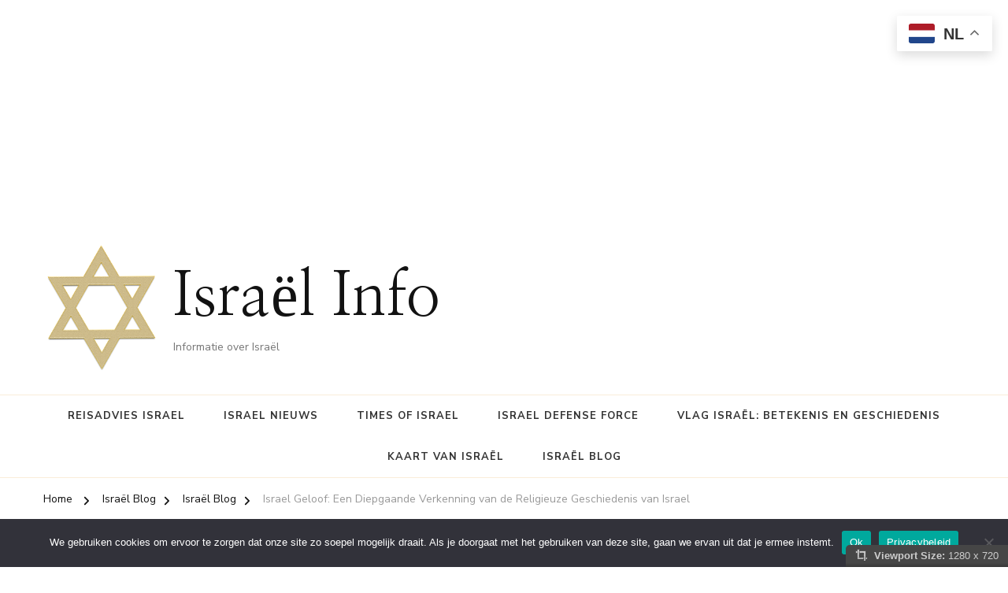

--- FILE ---
content_type: text/html; charset=UTF-8
request_url: https://www.israelinfo.nl/israel-geloof/
body_size: 15711
content:
    <!DOCTYPE html>
    <html lang="nl-NL" prefix="og: http://ogp.me/ns#" prefix="og: https://ogp.me/ns#">
    <head itemscope itemtype="https://schema.org/WebSite">
	    <meta charset="UTF-8">
    <meta name="viewport" content="width=device-width, initial-scale=1">
    <link rel="profile" href="http://gmpg.org/xfn/11">
    
<!-- Search Engine Optimization door Rank Math - https://rankmath.com/ -->
<title>Israel Geloof: Een Diepgaande Verkenning van de Religieuze Geschiedenis van Israel - Israël Info</title>
<meta name="robots" content="follow, index, max-snippet:-1, max-video-preview:-1, max-image-preview:large"/>
<link rel="canonical" href="https://www.israelinfo.nl/israel-geloof/" />
<meta property="og:locale" content="nl_NL" />
<meta property="og:type" content="article" />
<meta property="og:title" content="Israel Geloof: Een Diepgaande Verkenning van de Religieuze Geschiedenis van Israel - Israël Info" />
<meta property="og:description" content="Israel is een land dat bekend staat om zijn rijke religieuze geschiedenis en culturele diversiteit. Het land is de thuisbasis van drie grote religies: het &hellip;" />
<meta property="og:url" content="https://www.israelinfo.nl/israel-geloof/" />
<meta property="og:site_name" content="IsraëlINFO.nl" />
<meta property="article:section" content="Israël Blog" />
<meta property="og:updated_time" content="2024-01-29T18:09:48+01:00" />
<meta property="og:image" content="https://www.israelinfo.nl/wp-content/uploads/2024/01/1-1024x683.jpg" />
<meta property="og:image:secure_url" content="https://www.israelinfo.nl/wp-content/uploads/2024/01/1-1024x683.jpg" />
<meta property="og:image:width" content="840" />
<meta property="og:image:height" content="560" />
<meta property="og:image:alt" content="Israel Geloof: Een Diepgaande Verkenning van de Religieuze Geschiedenis van Israel" />
<meta property="og:image:type" content="image/jpeg" />
<meta property="article:published_time" content="2023-04-19T07:10:10+02:00" />
<meta property="article:modified_time" content="2024-01-29T18:09:48+01:00" />
<meta name="twitter:card" content="summary_large_image" />
<meta name="twitter:title" content="Israel Geloof: Een Diepgaande Verkenning van de Religieuze Geschiedenis van Israel - Israël Info" />
<meta name="twitter:description" content="Israel is een land dat bekend staat om zijn rijke religieuze geschiedenis en culturele diversiteit. Het land is de thuisbasis van drie grote religies: het &hellip;" />
<meta name="twitter:image" content="https://www.israelinfo.nl/wp-content/uploads/2024/01/1-1024x683.jpg" />
<meta name="twitter:label1" content="Geschreven door" />
<meta name="twitter:data1" content="Luuc" />
<meta name="twitter:label2" content="Tijd om te lezen" />
<meta name="twitter:data2" content="4 minuten" />
<script type="application/ld+json" class="rank-math-schema">{"@context":"https://schema.org","@graph":[{"@type":["Person","Organization"],"@id":"https://www.israelinfo.nl/#person","name":"Isra\u00eblINFO.nl","logo":{"@type":"ImageObject","@id":"https://www.israelinfo.nl/#logo","url":"https://www.israelinfo.nl/wp-content/uploads/2023/04/cropped-israel.png","contentUrl":"https://www.israelinfo.nl/wp-content/uploads/2023/04/cropped-israel.png","caption":"Isra\u00eblINFO.nl","inLanguage":"nl-NL","width":"512","height":"512"},"image":{"@type":"ImageObject","@id":"https://www.israelinfo.nl/#logo","url":"https://www.israelinfo.nl/wp-content/uploads/2023/04/cropped-israel.png","contentUrl":"https://www.israelinfo.nl/wp-content/uploads/2023/04/cropped-israel.png","caption":"Isra\u00eblINFO.nl","inLanguage":"nl-NL","width":"512","height":"512"}},{"@type":"WebSite","@id":"https://www.israelinfo.nl/#website","url":"https://www.israelinfo.nl","name":"Isra\u00eblINFO.nl","publisher":{"@id":"https://www.israelinfo.nl/#person"},"inLanguage":"nl-NL"},{"@type":"ImageObject","@id":"https://www.israelinfo.nl/wp-content/uploads/2024/01/1-scaled.jpg","url":"https://www.israelinfo.nl/wp-content/uploads/2024/01/1-scaled.jpg","width":"2560","height":"1706","inLanguage":"nl-NL"},{"@type":"BreadcrumbList","@id":"https://www.israelinfo.nl/israel-geloof/#breadcrumb","itemListElement":[{"@type":"ListItem","position":"1","item":{"@id":"https://www.israelinfo.nl","name":"Home"}},{"@type":"ListItem","position":"2","item":{"@id":"https://www.israelinfo.nl/israel-geloof/","name":"Israel Geloof: Een Diepgaande Verkenning van de Religieuze Geschiedenis van Israel"}}]},{"@type":"WebPage","@id":"https://www.israelinfo.nl/israel-geloof/#webpage","url":"https://www.israelinfo.nl/israel-geloof/","name":"Israel Geloof: Een Diepgaande Verkenning van de Religieuze Geschiedenis van Israel - Isra\u00ebl Info","datePublished":"2023-04-19T07:10:10+02:00","dateModified":"2024-01-29T18:09:48+01:00","isPartOf":{"@id":"https://www.israelinfo.nl/#website"},"primaryImageOfPage":{"@id":"https://www.israelinfo.nl/wp-content/uploads/2024/01/1-scaled.jpg"},"inLanguage":"nl-NL","breadcrumb":{"@id":"https://www.israelinfo.nl/israel-geloof/#breadcrumb"}},{"@type":"Person","@id":"https://www.israelinfo.nl/author/admin/","name":"Luuc","url":"https://www.israelinfo.nl/author/admin/","image":{"@type":"ImageObject","@id":"https://secure.gravatar.com/avatar/ad1931f8b6287d53efa18a0bc4188caacc55aae103a22ac0d611df5fde8cf72f?s=96&amp;d=mm&amp;r=g","url":"https://secure.gravatar.com/avatar/ad1931f8b6287d53efa18a0bc4188caacc55aae103a22ac0d611df5fde8cf72f?s=96&amp;d=mm&amp;r=g","caption":"Luuc","inLanguage":"nl-NL"},"sameAs":["https://www.israelinfo.nl"]},{"@type":"BlogPosting","headline":"Israel Geloof: Een Diepgaande Verkenning van de Religieuze Geschiedenis van Israel - Isra\u00ebl Info","datePublished":"2023-04-19T07:10:10+02:00","dateModified":"2024-01-29T18:09:48+01:00","author":{"@id":"https://www.israelinfo.nl/author/admin/","name":"Luuc"},"publisher":{"@id":"https://www.israelinfo.nl/#person"},"description":"Israel is een land dat bekend staat om zijn rijke religieuze geschiedenis en culturele diversiteit. Het land is de thuisbasis van drie grote religies: het jodendom, het christendom en de islam. Elk van deze religies heeft zijn eigen unieke geloofssysteem en tradities die diep geworteld zijn in de geschiedenis van Israel. In dit artikel zullen we een diepgaande verkenning doen van het geloof in Israel en de rol die het heeft gespeeld in de geschiedenis van het land.","name":"Israel Geloof: Een Diepgaande Verkenning van de Religieuze Geschiedenis van Israel - Isra\u00ebl Info","@id":"https://www.israelinfo.nl/israel-geloof/#richSnippet","isPartOf":{"@id":"https://www.israelinfo.nl/israel-geloof/#webpage"},"image":{"@id":"https://www.israelinfo.nl/wp-content/uploads/2024/01/1-scaled.jpg"},"inLanguage":"nl-NL","mainEntityOfPage":{"@id":"https://www.israelinfo.nl/israel-geloof/#webpage"}}]}</script>
<!-- /Rank Math WordPress SEO plugin -->

<link rel='dns-prefetch' href='//fonts.googleapis.com' />
<link rel="alternate" type="application/rss+xml" title="Israël Info &raquo; feed" href="https://www.israelinfo.nl/feed/" />
<link rel="alternate" type="application/rss+xml" title="Israël Info &raquo; reacties feed" href="https://www.israelinfo.nl/comments/feed/" />
<link rel="alternate" type="application/rss+xml" title="Israël Info &raquo; Israel Geloof: Een Diepgaande Verkenning van de Religieuze Geschiedenis van Israel reacties feed" href="https://www.israelinfo.nl/israel-geloof/feed/" />
<link rel="alternate" title="oEmbed (JSON)" type="application/json+oembed" href="https://www.israelinfo.nl/wp-json/oembed/1.0/embed?url=https%3A%2F%2Fwww.israelinfo.nl%2Fisrael-geloof%2F" />
<link rel="alternate" title="oEmbed (XML)" type="text/xml+oembed" href="https://www.israelinfo.nl/wp-json/oembed/1.0/embed?url=https%3A%2F%2Fwww.israelinfo.nl%2Fisrael-geloof%2F&#038;format=xml" />
<style id='wp-img-auto-sizes-contain-inline-css' type='text/css'>
img:is([sizes=auto i],[sizes^="auto," i]){contain-intrinsic-size:3000px 1500px}
/*# sourceURL=wp-img-auto-sizes-contain-inline-css */
</style>
<style id='wp-emoji-styles-inline-css' type='text/css'>

	img.wp-smiley, img.emoji {
		display: inline !important;
		border: none !important;
		box-shadow: none !important;
		height: 1em !important;
		width: 1em !important;
		margin: 0 0.07em !important;
		vertical-align: -0.1em !important;
		background: none !important;
		padding: 0 !important;
	}
/*# sourceURL=wp-emoji-styles-inline-css */
</style>
<link rel='stylesheet' id='dashicons-css' href='https://www.israelinfo.nl/wp-includes/css/dashicons.min.css' type='text/css' media='all' />
<link rel='stylesheet' id='admin-bar-css' href='https://www.israelinfo.nl/wp-includes/css/admin-bar.min.css' type='text/css' media='all' />
<style id='admin-bar-inline-css' type='text/css'>

    /* Hide CanvasJS credits for P404 charts specifically */
    #p404RedirectChart .canvasjs-chart-credit {
        display: none !important;
    }
    
    #p404RedirectChart canvas {
        border-radius: 6px;
    }

    .p404-redirect-adminbar-weekly-title {
        font-weight: bold;
        font-size: 14px;
        color: #fff;
        margin-bottom: 6px;
    }

    #wpadminbar #wp-admin-bar-p404_free_top_button .ab-icon:before {
        content: "\f103";
        color: #dc3545;
        top: 3px;
    }
    
    #wp-admin-bar-p404_free_top_button .ab-item {
        min-width: 80px !important;
        padding: 0px !important;
    }
    
    /* Ensure proper positioning and z-index for P404 dropdown */
    .p404-redirect-adminbar-dropdown-wrap { 
        min-width: 0; 
        padding: 0;
        position: static !important;
    }
    
    #wpadminbar #wp-admin-bar-p404_free_top_button_dropdown {
        position: static !important;
    }
    
    #wpadminbar #wp-admin-bar-p404_free_top_button_dropdown .ab-item {
        padding: 0 !important;
        margin: 0 !important;
    }
    
    .p404-redirect-dropdown-container {
        min-width: 340px;
        padding: 18px 18px 12px 18px;
        background: #23282d !important;
        color: #fff;
        border-radius: 12px;
        box-shadow: 0 8px 32px rgba(0,0,0,0.25);
        margin-top: 10px;
        position: relative !important;
        z-index: 999999 !important;
        display: block !important;
        border: 1px solid #444;
    }
    
    /* Ensure P404 dropdown appears on hover */
    #wpadminbar #wp-admin-bar-p404_free_top_button .p404-redirect-dropdown-container { 
        display: none !important;
    }
    
    #wpadminbar #wp-admin-bar-p404_free_top_button:hover .p404-redirect-dropdown-container { 
        display: block !important;
    }
    
    #wpadminbar #wp-admin-bar-p404_free_top_button:hover #wp-admin-bar-p404_free_top_button_dropdown .p404-redirect-dropdown-container {
        display: block !important;
    }
    
    .p404-redirect-card {
        background: #2c3338;
        border-radius: 8px;
        padding: 18px 18px 12px 18px;
        box-shadow: 0 2px 8px rgba(0,0,0,0.07);
        display: flex;
        flex-direction: column;
        align-items: flex-start;
        border: 1px solid #444;
    }
    
    .p404-redirect-btn {
        display: inline-block;
        background: #dc3545;
        color: #fff !important;
        font-weight: bold;
        padding: 5px 22px;
        border-radius: 8px;
        text-decoration: none;
        font-size: 17px;
        transition: background 0.2s, box-shadow 0.2s;
        margin-top: 8px;
        box-shadow: 0 2px 8px rgba(220,53,69,0.15);
        text-align: center;
        line-height: 1.6;
    }
    
    .p404-redirect-btn:hover {
        background: #c82333;
        color: #fff !important;
        box-shadow: 0 4px 16px rgba(220,53,69,0.25);
    }
    
    /* Prevent conflicts with other admin bar dropdowns */
    #wpadminbar .ab-top-menu > li:hover > .ab-item,
    #wpadminbar .ab-top-menu > li.hover > .ab-item {
        z-index: auto;
    }
    
    #wpadminbar #wp-admin-bar-p404_free_top_button:hover > .ab-item {
        z-index: 999998 !important;
    }
    
/*# sourceURL=admin-bar-inline-css */
</style>
<link rel='stylesheet' id='cookie-notice-front-css' href='https://www.israelinfo.nl/wp-content/plugins/cookie-notice/css/front.min.css' type='text/css' media='all' />
<link rel='stylesheet' id='raratheme-companion-css' href='https://www.israelinfo.nl/wp-content/plugins/raratheme-companion/public/css/raratheme-companion-public.min.css' type='text/css' media='all' />
<link rel='stylesheet' id='viewport-css' href='https://www.israelinfo.nl/wp-content/plugins/wp-viewport/css/viewport.css' type='text/css' media='all' />
<link rel='stylesheet' id='owl-carousel-css' href='https://www.israelinfo.nl/wp-content/themes/chic-pro/css/owl.carousel.min.css' type='text/css' media='all' />
<link rel='stylesheet' id='animate-css' href='https://www.israelinfo.nl/wp-content/themes/chic-pro/css/animate.min.css' type='text/css' media='all' />
<link rel='stylesheet' id='chic-pro-google-fonts-css' href='https://fonts.googleapis.com/css?family=Nunito+Sans%3A200%2C200italic%2C300%2C300italic%2Cregular%2Citalic%2C600%2C600italic%2C700%2C700italic%2C800%2C800italic%2C900%2C900italic%7CNanum+Myeongjo%3Aregular%2C700%2C800%7CNanum+Myeongjo%3Aregular' type='text/css' media='all' />
<link rel='stylesheet' id='chic-pro-css' href='https://www.israelinfo.nl/wp-content/themes/chic-pro/style.css' type='text/css' media='all' />
<link rel='stylesheet' id='chic-pro-gutenberg-css' href='https://www.israelinfo.nl/wp-content/themes/chic-pro/css/gutenberg.min.css' type='text/css' media='all' />
<link rel='stylesheet' id='jquery-fancybox-css' href='https://www.israelinfo.nl/wp-content/themes/chic-pro/css/jquery.fancybox.min.css' type='text/css' media='all' />
<script type="text/javascript" id="cookie-notice-front-js-before">
/* <![CDATA[ */
var cnArgs = {"ajaxUrl":"https:\/\/www.israelinfo.nl\/wp-admin\/admin-ajax.php","nonce":"8ce9be82a0","hideEffect":"fade","position":"bottom","onScroll":true,"onScrollOffset":100,"onClick":false,"cookieName":"cookie_notice_accepted","cookieTime":2592000,"cookieTimeRejected":2592000,"globalCookie":false,"redirection":false,"cache":false,"revokeCookies":false,"revokeCookiesOpt":"automatic"};

//# sourceURL=cookie-notice-front-js-before
/* ]]> */
</script>
<script type="text/javascript" src="https://www.israelinfo.nl/wp-content/plugins/cookie-notice/js/front.min.js" id="cookie-notice-front-js"></script>
<script type="text/javascript" src="https://www.israelinfo.nl/wp-includes/js/jquery/jquery.min.js" id="jquery-core-js"></script>
<script type="text/javascript" src="https://www.israelinfo.nl/wp-includes/js/jquery/jquery-migrate.min.js" id="jquery-migrate-js"></script>
<link rel="https://api.w.org/" href="https://www.israelinfo.nl/wp-json/" /><link rel="alternate" title="JSON" type="application/json" href="https://www.israelinfo.nl/wp-json/wp/v2/posts/1640" /><link rel="EditURI" type="application/rsd+xml" title="RSD" href="https://www.israelinfo.nl/xmlrpc.php?rsd" />
<meta name="generator" content="WordPress 6.9" />
<link rel='shortlink' href='https://www.israelinfo.nl/?p=1640' />
<!-- Advance Canonical URL (Basic) --><link rel="canonical" href="https://www.israelinfo.nl/israel-geloof/"><!-- Advance Canonical URL --><script type="text/javascript">//<![CDATA[
  function external_links_in_new_windows_loop() {
    if (!document.links) {
      document.links = document.getElementsByTagName('a');
    }
    var change_link = false;
    var force = '';
    var ignore = '';

    for (var t=0; t<document.links.length; t++) {
      var all_links = document.links[t];
      change_link = false;
      
      if(document.links[t].hasAttribute('onClick') == false) {
        // forced if the address starts with http (or also https), but does not link to the current domain
        if(all_links.href.search(/^http/) != -1 && all_links.href.search('www.israelinfo.nl') == -1 && all_links.href.search(/^#/) == -1) {
          // console.log('Changed ' + all_links.href);
          change_link = true;
        }
          
        if(force != '' && all_links.href.search(force) != -1) {
          // forced
          // console.log('force ' + all_links.href);
          change_link = true;
        }
        
        if(ignore != '' && all_links.href.search(ignore) != -1) {
          // console.log('ignore ' + all_links.href);
          // ignored
          change_link = false;
        }

        if(change_link == true) {
          // console.log('Changed ' + all_links.href);
          document.links[t].setAttribute('onClick', 'javascript:window.open(\'' + all_links.href.replace(/'/g, '') + '\', \'_blank\', \'noopener\'); return false;');
          document.links[t].removeAttribute('target');
        }
      }
    }
  }
  
  // Load
  function external_links_in_new_windows_load(func)
  {  
    var oldonload = window.onload;
    if (typeof window.onload != 'function'){
      window.onload = func;
    } else {
      window.onload = function(){
        oldonload();
        func();
      }
    }
  }

  external_links_in_new_windows_load(external_links_in_new_windows_loop);
  //]]></script>

<!-- Analytics by WP Statistics - https://wp-statistics.com -->
<script type="application/ld+json">{
    "@context": "http://schema.org",
    "@type": "BlogPosting",
    "mainEntityOfPage": {
        "@type": "WebPage",
        "@id": "https://www.israelinfo.nl/israel-geloof/"
    },
    "headline": "Israel Geloof: Een Diepgaande Verkenning van de Religieuze Geschiedenis van Israel",
    "datePublished": "2023-04-19T07:10:10+0200",
    "dateModified": "2024-01-29T18:09:48+0100",
    "author": {
        "@type": "Person",
        "name": "Luuc"
    },
    "description": "Israel is een land dat bekend staat om zijn rijke religieuze geschiedenis en culturele diversiteit. Het land i",
    "image": {
        "@type": "ImageObject",
        "url": "https://www.israelinfo.nl/wp-content/uploads/2024/01/1-scaled.jpg",
        "width": 2560,
        "height": 1706
    },
    "publisher": {
        "@type": "Organization",
        "name": "Israël Info",
        "description": "Informatie over Israël",
        "logo": {
            "@type": "ImageObject",
            "url": "https://www.israelinfo.nl/wp-content/uploads/2023/10/cropped-star-of-david-2981250_640.png",
            "width": 56,
            "height": 60
        }
    }
}</script><script async src="https://pagead2.googlesyndication.com/pagead/js/adsbygoogle.js?client=ca-pub-7847457868381373" crossorigin="anonymous"></script>
<!-- israel side1 -->
<ins class="adsbygoogle" style="display: block;" data-ad-client="ca-pub-7847457868381373" data-ad-slot="4718313552" data-ad-format="auto" data-full-width-responsive="true"></ins>
<script>
     (adsbygoogle = window.adsbygoogle || []).push({});
</script><script type="text/javascript" id="google_gtagjs" src="https://www.googletagmanager.com/gtag/js?id=G-ZGBQHHEZL9" async="async"></script>
<script type="text/javascript" id="google_gtagjs-inline">
/* <![CDATA[ */
window.dataLayer = window.dataLayer || [];function gtag(){dataLayer.push(arguments);}gtag('js', new Date());gtag('config', 'G-ZGBQHHEZL9', {} );
/* ]]> */
</script>
<link rel="icon" href="https://www.israelinfo.nl/wp-content/uploads/2023/04/cropped-israel-32x32.png" sizes="32x32" />
<link rel="icon" href="https://www.israelinfo.nl/wp-content/uploads/2023/04/cropped-israel-192x192.png" sizes="192x192" />
<link rel="apple-touch-icon" href="https://www.israelinfo.nl/wp-content/uploads/2023/04/cropped-israel-180x180.png" />
<meta name="msapplication-TileImage" content="https://www.israelinfo.nl/wp-content/uploads/2023/04/cropped-israel-270x270.png" />
<style type='text/css' media='all'>     
    .content-newsletter .blossomthemes-email-newsletter-wrapper.bg-img:after,
    .widget_blossomthemes_email_newsletter_widget .blossomthemes-email-newsletter-wrapper:after{
        background: rgba(221, 133, 0, 0.8);    }
    
    /*Typography*/

    body,
    button,
    input,
    select,
    optgroup,
    textarea{
        font-family : Nunito Sans;
        font-size   : 18px;        
    }
    
    
    :root {
	    --primary-font: Nunito Sans;
	    --secondary-font: Nanum Myeongjo;
	    --primary-color: #dd8500;
	    --primary-color-rgb: 221, 133, 0;
	}
    
    .site-branding .site-title-wrap .site-title{
        font-size   : 78px;
        font-family : Nanum Myeongjo;
        font-weight : 400;
        font-style  : normal;
    }
    
    .site-branding .site-title-wrap .site-title a{
		color: #121212;
	}
    
    .custom-logo-link img{
	    width: 150px;
	    max-width: 100%;
	}

    /*Typography*/
        
    #primary .post .entry-content h1,
    #primary .page .entry-content h1{
        font-family: Nanum Myeongjo;
        font-size: 48px;        
    }
    
    #primary .post .entry-content h2,
    #primary .page .entry-content h2{
        font-family: Nanum Myeongjo;
        font-size: 40px;
    }
    
    #primary .post .entry-content h3,
    #primary .page .entry-content h3{
        font-family: Nanum Myeongjo;
        font-size: 32px;
    }
    
    #primary .post .entry-content h4,
    #primary .page .entry-content h4{
        font-family: Nanum Myeongjo;
        font-size: 24px;
    }
    
    #primary .post .entry-content h5,
    #primary .page .entry-content h5{
        font-family: Nanum Myeongjo;
        font-size: 20px;
    }
    
    #primary .post .entry-content h6,
    #primary .page .entry-content h6{
        font-family: Nanum Myeongjo;
        font-size: 16px;
    }

    .comment-body .reply .comment-reply-link:hover:before {
		background-image: url('data:image/svg+xml; utf-8, <svg xmlns="http://www.w3.org/2000/svg" width="18" height="15" viewBox="0 0 18 15"><path d="M934,147.2a11.941,11.941,0,0,1,7.5,3.7,16.063,16.063,0,0,1,3.5,7.3c-2.4-3.4-6.1-5.1-11-5.1v4.1l-7-7,7-7Z" transform="translate(-927 -143.2)" fill="%23dd8500"/></svg>');
	}

	.site-header.style-five .header-mid .search-form .search-submit:hover {
		background-image: url('data:image/svg+xml; utf-8, <svg xmlns="http://www.w3.org/2000/svg" viewBox="0 0 512 512"><path fill="%23dd8500" d="M508.5 468.9L387.1 347.5c-2.3-2.3-5.3-3.5-8.5-3.5h-13.2c31.5-36.5 50.6-84 50.6-136C416 93.1 322.9 0 208 0S0 93.1 0 208s93.1 208 208 208c52 0 99.5-19.1 136-50.6v13.2c0 3.2 1.3 6.2 3.5 8.5l121.4 121.4c4.7 4.7 12.3 4.7 17 0l22.6-22.6c4.7-4.7 4.7-12.3 0-17zM208 368c-88.4 0-160-71.6-160-160S119.6 48 208 48s160 71.6 160 160-71.6 160-160 160z"></path></svg>');
	}

	.site-header.style-seven .header-bottom .search-form .search-submit:hover {
		background-image: url('data:image/svg+xml; utf-8, <svg xmlns="http://www.w3.org/2000/svg" viewBox="0 0 512 512"><path fill="%23dd8500" d="M508.5 468.9L387.1 347.5c-2.3-2.3-5.3-3.5-8.5-3.5h-13.2c31.5-36.5 50.6-84 50.6-136C416 93.1 322.9 0 208 0S0 93.1 0 208s93.1 208 208 208c52 0 99.5-19.1 136-50.6v13.2c0 3.2 1.3 6.2 3.5 8.5l121.4 121.4c4.7 4.7 12.3 4.7 17 0l22.6-22.6c4.7-4.7 4.7-12.3 0-17zM208 368c-88.4 0-160-71.6-160-160S119.6 48 208 48s160 71.6 160 160-71.6 160-160 160z"></path></svg>');
	}

	.site-header.style-fourteen .search-form .search-submit:hover {
		background-image: url('data:image/svg+xml; utf-8, <svg xmlns="http://www.w3.org/2000/svg" viewBox="0 0 512 512"><path fill="%23dd8500" d="M508.5 468.9L387.1 347.5c-2.3-2.3-5.3-3.5-8.5-3.5h-13.2c31.5-36.5 50.6-84 50.6-136C416 93.1 322.9 0 208 0S0 93.1 0 208s93.1 208 208 208c52 0 99.5-19.1 136-50.6v13.2c0 3.2 1.3 6.2 3.5 8.5l121.4 121.4c4.7 4.7 12.3 4.7 17 0l22.6-22.6c4.7-4.7 4.7-12.3 0-17zM208 368c-88.4 0-160-71.6-160-160S119.6 48 208 48s160 71.6 160 160-71.6 160-160 160z"></path></svg>');
	}

	.search-results .content-area > .page-header .search-submit:hover {
		background-image: url('data:image/svg+xml; utf-8, <svg xmlns="http://www.w3.org/2000/svg" viewBox="0 0 512 512"><path fill="%23dd8500" d="M508.5 468.9L387.1 347.5c-2.3-2.3-5.3-3.5-8.5-3.5h-13.2c31.5-36.5 50.6-84 50.6-136C416 93.1 322.9 0 208 0S0 93.1 0 208s93.1 208 208 208c52 0 99.5-19.1 136-50.6v13.2c0 3.2 1.3 6.2 3.5 8.5l121.4 121.4c4.7 4.7 12.3 4.7 17 0l22.6-22.6c4.7-4.7 4.7-12.3 0-17zM208 368c-88.4 0-160-71.6-160-160S119.6 48 208 48s160 71.6 160 160-71.6 160-160 160z"></path></svg>');
	}

    .sticky-t-bar .sticky-bar-content {
        background: #f7eded;
    }

    .sticky-t-bar .sticky-bar-content {
        color: #121212;
    }
        
    </style></head>

<body class="wp-singular post-template-default single single-post postid-1640 single-format-standard wp-custom-logo wp-embed-responsive wp-theme-chic-pro cookies-not-set chic-pro-has-blocks single-style-six default rightsidebar" itemscope itemtype="https://schema.org/WebPage">

    <div id="page" class="site">
        <a class="skip-link" href="#content">Skip to Content</a>
    <header id="masthead" class="site-header style-twelve" itemscope itemtype="http://schema.org/WPHeader">
	<div class="header-mid">
		<div class="container">
			        <div class="site-branding has-logo-text" itemscope itemtype="http://schema.org/Organization">  
            <div class="site-logo">
                <a href="https://www.israelinfo.nl/" class="custom-logo-link" rel="home"><img width="442" height="474" src="https://www.israelinfo.nl/wp-content/uploads/2023/10/cropped-star-of-david-2981250_640.png" class="custom-logo" alt="Israël Info" decoding="async" fetchpriority="high" srcset="https://www.israelinfo.nl/wp-content/uploads/2023/10/cropped-star-of-david-2981250_640.png 442w, https://www.israelinfo.nl/wp-content/uploads/2023/10/cropped-star-of-david-2981250_640-280x300.png 280w, https://www.israelinfo.nl/wp-content/uploads/2023/10/cropped-star-of-david-2981250_640-252x270.png 252w" sizes="(max-width: 442px) 100vw, 442px" /></a>            </div>

            <div class="site-title-wrap">                    <p class="site-title" itemprop="name"><a href="https://www.israelinfo.nl/" rel="home" itemprop="url">Israël Info</a></p>
                                    <p class="site-description" itemprop="description">Informatie over Israël</p>
                </div>        </div>    
        <div class="right">
        <script async src="https://pagead2.googlesyndication.com/pagead/js/adsbygoogle.js?client=ca-pub-7847457868381373" crossorigin="anonymous"></script>
<!-- israel side1 -->
<ins class="adsbygoogle" style="display: block;" data-ad-client="ca-pub-7847457868381373" data-ad-slot="4718313552" data-ad-format="auto" data-full-width-responsive="true"></ins>
<script>
     (adsbygoogle = window.adsbygoogle || []).push({});
</script>
      
    </div>
    		</div>
	</div><!-- .header-mid -->
	<div class="header-bottom">
		<div class="container">
				<nav id="site-navigation" class="main-navigation" itemscope itemtype="http://schema.org/SiteNavigationElement">
                    <button class="toggle-btn">
                <span class="toggle-bar"></span>
                <span class="toggle-bar"></span>
                <span class="toggle-bar"></span>
            </button>

    	<div class="menu-menu-1-container"><ul id="primary-menu" class="nav-menu"><li id="menu-item-1452" class="menu-item menu-item-type-post_type menu-item-object-post menu-item-1452"><a href="https://www.israelinfo.nl/reisadvies-israel/">Reisadvies Israel</a></li>
<li id="menu-item-1453" class="menu-item menu-item-type-post_type menu-item-object-post menu-item-1453"><a href="https://www.israelinfo.nl/israel-news/">Israel nieuws</a></li>
<li id="menu-item-1455" class="menu-item menu-item-type-post_type menu-item-object-post menu-item-1455"><a href="https://www.israelinfo.nl/times-of-israel/">Times of Israel</a></li>
<li id="menu-item-1468" class="menu-item menu-item-type-post_type menu-item-object-post menu-item-1468"><a href="https://www.israelinfo.nl/israel-defense-force/">Israel Defense Force</a></li>
<li id="menu-item-1469" class="menu-item menu-item-type-post_type menu-item-object-post menu-item-1469"><a href="https://www.israelinfo.nl/vlag-israel/">Vlag Israël: Betekenis en Geschiedenis</a></li>
<li id="menu-item-3058" class="menu-item menu-item-type-post_type menu-item-object-page menu-item-3058"><a href="https://www.israelinfo.nl/kaart-van-israel-gaza-en-westelijke-jordaanoever/">Kaart van Israël</a></li>
<li id="menu-item-3072" class="menu-item menu-item-type-post_type menu-item-object-page current_page_parent menu-item-3072"><a href="https://www.israelinfo.nl/israel-blog/">Israël Blog</a></li>
</ul></div>	</nav><!-- #site-navigation -->
    			<div class="right">
				<div class="header-social">
										
				</div><!-- .header-social -->
							</div><!-- .right -->
		</div>
	</div><!-- .header-bottom -->
	</header><!-- .site-header -->        <div class="top-bar">
    		<div class="container">
            <div class="breadcrumb-wrapper">
                <div id="crumbs" itemscope itemtype="http://schema.org/BreadcrumbList"> 
                    <span itemprop="itemListElement" itemscope itemtype="http://schema.org/ListItem">
                        <a itemprop="item" href="https://www.israelinfo.nl"><span itemprop="name">Home</span></a>
                        <meta itemprop="position" content="1" />
                        <span class="separator"><i class="fa fa-angle-right"></i></span>
                    </span> <span itemprop="itemListElement" itemscope itemtype="http://schema.org/ListItem"><a href="https://www.israelinfo.nl/israel-blog/" itemprop="item"><span itemprop="name">Israël Blog </span></a><meta itemprop="position" content="2" /><span class="separator"><i class="fa fa-angle-right"></i></span></span>  <span itemprop="itemListElement" itemscope itemtype="http://schema.org/ListItem"><a itemprop="item" href="https://www.israelinfo.nl/category/israel-blog/"><span itemprop="name">Israël Blog </span></a><meta itemprop="position" content="3" /><span class="separator"><i class="fa fa-angle-right"></i></span></span> <span class="current" itemprop="itemListElement" itemscope itemtype="http://schema.org/ListItem"><a itemprop="item" href="https://www.israelinfo.nl/israel-geloof/"><span itemprop="name">Israel Geloof: Een Diepgaande Verkenning van de Religieuze Geschiedenis van Israel</span></a><meta itemprop="position" content="4" /></span></div></div><!-- .breadcrumb-wrapper -->    		</div>
    	</div>   
        <div id="content" class="site-content">    <header class="entry-header"  >

        <div class="container">
            <span class="category"><a href="https://www.israelinfo.nl/category/israel-blog/" rel="category tag">Israël Blog</a></span>
            <h1 class="entry-title">Israel Geloof: Een Diepgaande Verkenning van de Religieuze Geschiedenis van Israel</h1>        
            
            <div class="entry-meta">
                <span class="posted-on"> <a href="https://www.israelinfo.nl/israel-geloof/" rel="bookmark"><time class="entry-date published" datetime="2023-04-19T07:10:10+02:00" itemprop="datePublished">19 april 2023</time><time class="updated" datetime="2024-01-29T18:09:48+01:00" itemprop="dateModified">29 januari 2024</time></a></span>            </div>

            <figure class="post-thumbnail"><img width="1220" height="600" src="[data-uri]" class="attachment-chic-slider-one size-chic-slider-one wp-post-image" alt="" decoding="async" data-layzr="https://www.israelinfo.nl/wp-content/uploads/2024/01/1-1220x600.jpg" /></figure>        </div>
    </header> <!-- .page-header -->

        <div class="container">
            <div id="primary" class="content-area">	
            <div class="right">
        <script async src="https://pagead2.googlesyndication.com/pagead/js/adsbygoogle.js?client=ca-pub-7847457868381373" crossorigin="anonymous"></script>
<!-- israel side1 -->
<ins class="adsbygoogle" style="display: block;" data-ad-client="ca-pub-7847457868381373" data-ad-slot="4718313552" data-ad-format="auto" data-full-width-responsive="true"></ins>
<script>
     (adsbygoogle = window.adsbygoogle || []).push({});
</script>
      
    </div>
        	<main id="main" class="site-main">

    	
<article id="post-1640" class="post-1640 post type-post status-publish format-standard has-post-thumbnail hentry category-israel-blog latest_post sticky-meta">
    
	<div class="content-wrap">        <div class="article-meta">
                            <span class="byline" itemprop="author">
                    <span class="author">
                        <a href="https://www.israelinfo.nl/author/admin/" class="url fn">
                                        <img class="avatar" src="[data-uri]" data-layzr="https://secure.gravatar.com/avatar/ad1931f8b6287d53efa18a0bc4188caacc55aae103a22ac0d611df5fde8cf72f?s=70&#038;d=mm&#038;r=g" alt="" />
                                        Luuc                        </a>
                    </span>
                </span>
            	    <div class="social-share">

	    						<span class="share-title">Share</span>
					<div class="bhp_single_ajax_like" id="singlelike-1640"><span class="favourite single-like like"><span class="fav-count">0</span><a href="javascript:void(0);"><i class="far fa-heart"></i></a></span></div>			
			<ul class="social-list">
				<li><a href="https://www.facebook.com/sharer/sharer.php?u=https://www.israelinfo.nl/israel-geloof/" rel="nofollow noopener" target="_blank"><i class="fab fa-facebook-f" aria-hidden="true"></i></a></li><li><a href="https://twitter.com/intent/tweet?text=Israel%20Geloof:%20Een%20Diepgaande%20Verkenning%20van%20de%20Religieuze%20Geschiedenis%20van%20Israel&nbsp;https://www.israelinfo.nl/israel-geloof/" rel="nofollow noopener" target="_blank"><i class="fab fa-twitter" aria-hidden="true"></i></a></li><li><a href="https://pinterest.com/pin/create/button/?url=https://www.israelinfo.nl/israel-geloof/%20&#038;media=https://www.israelinfo.nl/wp-content/uploads/2024/01/1-scaled.jpg&#038;description=Israel%20Geloof:%20Een%20Diepgaande%20Verkenning%20van%20de%20Religieuze%20Geschiedenis%20van%20Israel" rel="nofollow noopener" target="_blank" data-pin-do="none" data-pin-custom="true"><i class="fab fa-pinterest" aria-hidden="true"></i></a></li><li><a href="https://www.linkedin.com/shareArticle?mini=true&#038;url=https://www.israelinfo.nl/israel-geloof/&#038;title=Israel%20Geloof:%20Een%20Diepgaande%20Verkenning%20van%20de%20Religieuze%20Geschiedenis%20van%20Israel" rel="nofollow noopener" target="_blank"><i class="fab fa-linkedin-in" aria-hidden="true"></i></a></li>			</ul>
		</div>
            </div>
        <div class="entry-content" itemprop="text"><p>Israel is een land dat bekend staat om zijn rijke religieuze geschiedenis en culturele diversiteit. Het land is de thuisbasis van drie grote religies: het jodendom, het christendom en de islam. Elk van deze religies heeft zijn eigen unieke geloofssysteem en tradities die diep geworteld zijn in de geschiedenis van Israel. In dit artikel zullen we een diepgaande verkenning doen van het geloof in Israel en de rol die het heeft gespeeld in de geschiedenis van het land.</p>
<h2>Het Jodendom in Israel</h2>
<p>Het jodendom is de oudste van de drie grote religies die in Israel worden beoefend. Het jodendom heeft zijn wortels in het oude Israël en is gebaseerd op de Hebreeuwse Bijbel, die ook bekend staat als de Tenach. Het jodendom is een monotheïstische religie die gelooft in één God die de schepper is van het universum.</p>
<p>De geschiedenis van het jodendom in Israel gaat terug tot de tijd van Abraham, die wordt beschouwd als de vader van het joodse volk. Abraham werd door God geroepen om zijn land te verlaten en naar het land van Kanaän te gaan, dat later Israel zou worden. Het joodse volk heeft een lange geschiedenis van ballingschap en diaspora gekend, maar het is altijd blijven vasthouden aan zijn geloof en tradities.</p>
<p>Een van de belangrijkste heilige plaatsen van het jodendom in Israel is de Westelijke Muur, ook wel bekend als de Klaagmuur. De Westelijke Muur is een overblijfsel van de Tweede Tempel, die in 70 na Christus door de Romeinen werd vernietigd. De Westelijke Muur is een belangrijke plaats van gebed en pelgrimage voor joden over de hele wereld.</p>
<h2>Het Christendom in Israel</h2>
<p>Het christendom is de op één na oudste religie die in Israel wordt beoefend. Het christendom is gebaseerd op de leer van Jezus Christus, die wordt beschouwd als de zoon van God en de verlosser van de wereld. Het christendom heeft zijn wortels in het jodendom en de leer van Jezus Christus is gebaseerd op de Hebreeuwse Bijbel.</p>
<p>De geschiedenis van het christendom in Israel gaat terug tot de tijd van Jezus Christus, die in Bethlehem werd geboren en in Nazareth opgroeide. Jezus begon zijn openbare bediening op de leeftijd van 30 jaar en predikte het evangelie van Gods liefde en genade. Jezus werd door de Romeinen gekruisigd en stierf op de leeftijd van 33 jaar.</p>
<p>Een van de belangrijkste heilige plaatsen van het christendom in Israel is de Heilige Grafkerk in Jeruzalem. De Heilige Grafkerk is gebouwd op de plaats waar Jezus werd gekruisigd en begraven. De Heilige Grafkerk is een belangrijke plaats van pelgrimage voor christenen over de hele wereld.</p>
<h2>De Islam in Israel</h2>
<p>De islam is de jongste van de drie grote religies die in Israel worden beoefend. De islam is gebaseerd op de leer van de profeet Mohammed, die wordt beschouwd als de laatste profeet van God. De islam is een monotheïstische religie die gelooft in één God die de schepper is van het universum.</p>
<p>De geschiedenis van de islam in Israel gaat terug tot de tijd van Mohammed, die in Mekka werd geboren en in Medina opgroeide. Mohammed begon zijn openbare bediening op de leeftijd van 40 jaar en predikte de boodschap van Gods eenheid en barmhartigheid. De islam verspreidde zich snel over het Arabische schiereiland en bereikte uiteindelijk ook Israel.</p>
<p>Een van de belangrijkste heilige plaatsen van de islam in Israel is de Al-Aqsamoskee in Jeruzalem. De Al-Aqsamoskee is gebouwd op de plaats waar de profeet Mohammed volgens de islamitische traditie naar de hemel werd opgetild. De Al-Aqsamoskee is een belangrijke plaats van gebed en pelgrimage voor moslims over de hele wereld.</p>
<h2>Conclusie</h2>
<p>Israel is een land dat rijk is aan religieuze geschiedenis en culturele diversiteit. Het land is de thuisbasis van drie grote religies: het jodendom, het christendom en de islam. Elk van deze religies heeft zijn eigen unieke geloofssysteem en tradities die diep geworteld zijn in de geschiedenis van Israel.</p>
<p>De geschiedenis van het geloof in Israel is een verhaal van ballingschap, diaspora en terugkeer. Het is een verhaal van geloof en hoop, van strijd en overwinning. Het is een verhaal dat ons herinnert aan de kracht van het menselijk geloof en de onverwoestbare geest van de menselijke ziel.</p>
<p>Als we naar de geschiedenis van het geloof in Israel kijken, zien we dat het geloof een centrale rol heeft gespeeld in de ontwikkeling van de cultuur en de samenleving van het land. Het geloof heeft mensen samengebracht en hen geholpen om te overleven in tijden van crisis en verdrukking.</p>
<p>Als we naar de toekomst van het geloof in Israel kijken, zien we dat het geloof nog steeds een belangrijke rol zal spelen in de ontwikkeling van het land. Het geloof zal mensen blijven inspireren en hen helpen om te groeien en te bloeien in een steeds veranderende wereld.</p>
<p>Al met al is het geloof in Israel een fascinerend en inspirerend onderwerp dat ons herinnert aan de kracht van het menselijk geloof en de onverwoestbare geest van de menselijke ziel.</p>
</div><div class="entry-footer"></div></div></article><!-- #post-1640 -->
    	</main><!-- #main -->
        
            <div class="right">
        <script async src="https://pagead2.googlesyndication.com/pagead/js/adsbygoogle.js?client=ca-pub-7847457868381373" crossorigin="anonymous"></script>
<!-- israel side1 -->
<ins class="adsbygoogle" style="display: block;" data-ad-client="ca-pub-7847457868381373" data-ad-slot="4718313552" data-ad-format="auto" data-full-width-responsive="true"></ins>
<script>
     (adsbygoogle = window.adsbygoogle || []).push({});
</script>      
    </div>
                
            <nav class="post-navigation pagination" role="navigation">
    			<div class="nav-links">
    				                            <div class="nav-previous">
                                <a href="https://www.israelinfo.nl/israel-inwoners/" rel="prev">
                                    <span class="meta-nav"><svg xmlns="http://www.w3.org/2000/svg" viewBox="0 0 14 8"><defs><style>.arla{fill:#999596;}</style></defs><path class="arla" d="M16.01,11H8v2h8.01v3L22,12,16.01,8Z" transform="translate(22 16) rotate(180)"/></svg> Previous Article</span>
                                    <span class="post-title">Israel Inwoners: Een Overzicht van de Bevolking van Israël</span>
                                </a>
                                <figure class="post-img">
                                    <img width="150" height="150" src="[data-uri]" class="attachment-thumbnail size-thumbnail wp-post-image" alt="" decoding="async" loading="lazy" data-layzr="https://www.israelinfo.nl/wp-content/uploads/2024/01/1-150x150.jpg" />                                </figure>
                            </div>
                                                    <div class="nav-next">
                                <a href="https://www.israelinfo.nl/israel-dag/" rel="next">
                                    <span class="meta-nav">Next Article<svg xmlns="http://www.w3.org/2000/svg" viewBox="0 0 14 8"><defs><style>.arra{fill:#999596;}</style></defs><path class="arra" d="M16.01,11H8v2h8.01v3L22,12,16.01,8Z" transform="translate(-8 -8)"/></svg></span>
                                    <span class="post-title">Israel Dag: Een Dag om de Staat Israël te Vieren</span>
                                </a>
                                <figure class="post-img">
                                    <img width="150" height="150" src="[data-uri]" class="attachment-thumbnail size-thumbnail wp-post-image" alt="" decoding="async" loading="lazy" data-layzr="https://www.israelinfo.nl/wp-content/uploads/2024/01/1-150x150.jpg" />                                </figure>
                            </div>
                            			</div>
    		</nav>     
        <div class="additional-post">
    		<h3 class="post-title">Gerelateerde onderwerpen</h3>            <div class="article-wrap">
    			                    <article class="post">
                        <header class="entry-header">
                            <div class="entry-meta"><span class="posted-on"> <a href="https://www.israelinfo.nl/isaac-israels-te-koop-3/" rel="bookmark"><time class="entry-date published" datetime="2024-04-03T07:10:10+02:00" itemprop="datePublished">3 april 2024</time><time class="updated" datetime="2024-01-29T18:08:27+01:00" itemprop="dateModified">29 januari 2024</time></a></span></div><h4 class="entry-title"><a href="https://www.israelinfo.nl/isaac-israels-te-koop-3/" rel="bookmark">Isaac Israels te koop: een kijkje in de kunstwereld</a></h4>                        </header>
                        
                        <figure class="post-thumbnail">
                            <a href="https://www.israelinfo.nl/isaac-israels-te-koop-3/">
                                <img width="420" height="280" src="[data-uri]" class="attachment-chic-blog size-chic-blog wp-post-image" alt="" itemprop="image" decoding="async" loading="lazy" srcset="" sizes="auto, (max-width: 420px) 100vw, 420px" data-layzr="https://www.israelinfo.nl/wp-content/uploads/2024/01/1-420x280.jpg" data-layzr-srcset="https://www.israelinfo.nl/wp-content/uploads/2024/01/1-420x280.jpg 420w, https://www.israelinfo.nl/wp-content/uploads/2024/01/1-300x200.jpg 300w, https://www.israelinfo.nl/wp-content/uploads/2024/01/1-1024x683.jpg 1024w, https://www.israelinfo.nl/wp-content/uploads/2024/01/1-768x512.jpg 768w, https://www.israelinfo.nl/wp-content/uploads/2024/01/1-1536x1024.jpg 1536w, https://www.israelinfo.nl/wp-content/uploads/2024/01/1-2048x1365.jpg 2048w, https://www.israelinfo.nl/wp-content/uploads/2024/01/1-90x60.jpg 90w, https://www.israelinfo.nl/wp-content/uploads/2024/01/1-480x320.jpg 480w, https://www.israelinfo.nl/wp-content/uploads/2024/01/1-520x345.jpg 520w" />                            </a>
                        </figure>
                    </article>
    			                    <article class="post">
                        <header class="entry-header">
                            <div class="entry-meta"><span class="posted-on"> <a href="https://www.israelinfo.nl/travel-in-israel-2/" rel="bookmark"><time class="entry-date published" datetime="2023-04-19T07:10:10+02:00" itemprop="datePublished">19 april 2023</time><time class="updated" datetime="2024-01-29T18:18:16+01:00" itemprop="dateModified">29 januari 2024</time></a></span></div><h4 class="entry-title"><a href="https://www.israelinfo.nl/travel-in-israel-2/" rel="bookmark">Travel in Israel: Een onvergetelijke ervaring</a></h4>                        </header>
                        
                        <figure class="post-thumbnail">
                            <a href="https://www.israelinfo.nl/travel-in-israel-2/">
                                <img width="420" height="280" src="[data-uri]" class="attachment-chic-blog size-chic-blog wp-post-image" alt="" itemprop="image" decoding="async" loading="lazy" srcset="" sizes="auto, (max-width: 420px) 100vw, 420px" data-layzr="https://www.israelinfo.nl/wp-content/uploads/2024/01/1-420x280.jpg" data-layzr-srcset="https://www.israelinfo.nl/wp-content/uploads/2024/01/1-420x280.jpg 420w, https://www.israelinfo.nl/wp-content/uploads/2024/01/1-300x200.jpg 300w, https://www.israelinfo.nl/wp-content/uploads/2024/01/1-1024x683.jpg 1024w, https://www.israelinfo.nl/wp-content/uploads/2024/01/1-768x512.jpg 768w, https://www.israelinfo.nl/wp-content/uploads/2024/01/1-1536x1024.jpg 1536w, https://www.israelinfo.nl/wp-content/uploads/2024/01/1-2048x1365.jpg 2048w, https://www.israelinfo.nl/wp-content/uploads/2024/01/1-90x60.jpg 90w, https://www.israelinfo.nl/wp-content/uploads/2024/01/1-480x320.jpg 480w, https://www.israelinfo.nl/wp-content/uploads/2024/01/1-520x345.jpg 520w" />                            </a>
                        </figure>
                    </article>
    			                    <article class="post">
                        <header class="entry-header">
                            <div class="entry-meta"><span class="posted-on"> <a href="https://www.israelinfo.nl/starbucks-israel-support-3/" rel="bookmark"><time class="entry-date published" datetime="2025-01-24T07:10:10+01:00" itemprop="datePublished">24 januari 2025</time><time class="updated" datetime="2024-01-29T18:16:50+01:00" itemprop="dateModified">29 januari 2024</time></a></span></div><h4 class="entry-title"><a href="https://www.israelinfo.nl/starbucks-israel-support-3/" rel="bookmark">Starbucks Israel Support: Een Kijkje in de Controversiële Geschiedenis van Starbucks in Israël</a></h4>                        </header>
                        
                        <figure class="post-thumbnail">
                            <a href="https://www.israelinfo.nl/starbucks-israel-support-3/">
                                <img width="420" height="280" src="[data-uri]" class="attachment-chic-blog size-chic-blog wp-post-image" alt="" itemprop="image" decoding="async" loading="lazy" srcset="" sizes="auto, (max-width: 420px) 100vw, 420px" data-layzr="https://www.israelinfo.nl/wp-content/uploads/2024/01/1-420x280.jpg" data-layzr-srcset="https://www.israelinfo.nl/wp-content/uploads/2024/01/1-420x280.jpg 420w, https://www.israelinfo.nl/wp-content/uploads/2024/01/1-300x200.jpg 300w, https://www.israelinfo.nl/wp-content/uploads/2024/01/1-1024x683.jpg 1024w, https://www.israelinfo.nl/wp-content/uploads/2024/01/1-768x512.jpg 768w, https://www.israelinfo.nl/wp-content/uploads/2024/01/1-1536x1024.jpg 1536w, https://www.israelinfo.nl/wp-content/uploads/2024/01/1-2048x1365.jpg 2048w, https://www.israelinfo.nl/wp-content/uploads/2024/01/1-90x60.jpg 90w, https://www.israelinfo.nl/wp-content/uploads/2024/01/1-480x320.jpg 480w, https://www.israelinfo.nl/wp-content/uploads/2024/01/1-520x345.jpg 520w" />                            </a>
                        </figure>
                    </article>
    			                    <article class="post">
                        <header class="entry-header">
                            <div class="entry-meta"><span class="posted-on"> <a href="https://www.israelinfo.nl/tourist-israel-3/" rel="bookmark"><time class="entry-date published" datetime="2024-03-16T07:10:10+01:00" itemprop="datePublished">16 maart 2024</time><time class="updated" datetime="2024-01-29T18:18:04+01:00" itemprop="dateModified">29 januari 2024</time></a></span></div><h4 class="entry-title"><a href="https://www.israelinfo.nl/tourist-israel-3/" rel="bookmark">Tourist Israel: Een onvergetelijke reiservaring</a></h4>                        </header>
                        
                        <figure class="post-thumbnail">
                            <a href="https://www.israelinfo.nl/tourist-israel-3/">
                                <img width="420" height="280" src="[data-uri]" class="attachment-chic-blog size-chic-blog wp-post-image" alt="" itemprop="image" decoding="async" loading="lazy" srcset="" sizes="auto, (max-width: 420px) 100vw, 420px" data-layzr="https://www.israelinfo.nl/wp-content/uploads/2024/01/1-420x280.jpg" data-layzr-srcset="https://www.israelinfo.nl/wp-content/uploads/2024/01/1-420x280.jpg 420w, https://www.israelinfo.nl/wp-content/uploads/2024/01/1-300x200.jpg 300w, https://www.israelinfo.nl/wp-content/uploads/2024/01/1-1024x683.jpg 1024w, https://www.israelinfo.nl/wp-content/uploads/2024/01/1-768x512.jpg 768w, https://www.israelinfo.nl/wp-content/uploads/2024/01/1-1536x1024.jpg 1536w, https://www.israelinfo.nl/wp-content/uploads/2024/01/1-2048x1365.jpg 2048w, https://www.israelinfo.nl/wp-content/uploads/2024/01/1-90x60.jpg 90w, https://www.israelinfo.nl/wp-content/uploads/2024/01/1-480x320.jpg 480w, https://www.israelinfo.nl/wp-content/uploads/2024/01/1-520x345.jpg 520w" />                            </a>
                        </figure>
                    </article>
    			   
            </div> 		
    	</div>
            </div><!-- #primary -->


<aside id="secondary" class="widget-area" role="complementary" itemscope itemtype="https://schema.org/WPSideBar">
	<section id="text-3" class="widget widget_text"><h2 class="widget-title" itemprop="name">Zoeken op de website</h2>			<div class="textwidget"><p><script async src="https://cse.google.com/cse.js?cx=9e9949c4d97ac0fd0"></script></p>
<div class="gcse-search"></div>
</div>
		</section><section id="text-6" class="widget widget_text">			<div class="textwidget"><p><a href="https://www.koffiezetapparaatinfo.nl/" target="_blank" rel="noopener"><img loading="lazy" decoding="async" class="alignnone wp-image-4744 size-full" src="https://www.israelinfo.nl/wp-content/uploads/2024/01/2.jpg" alt="koffiezetapparaatinfo.nl" width="400" height="278" srcset="https://www.israelinfo.nl/wp-content/uploads/2024/01/2.jpg 400w, https://www.israelinfo.nl/wp-content/uploads/2024/01/2-300x209.jpg 300w, https://www.israelinfo.nl/wp-content/uploads/2024/01/2-86x60.jpg 86w" sizes="auto, (max-width: 400px) 100vw, 400px" /></a></p>
</div>
		</section><section id="text-2" class="widget widget_text">			<div class="textwidget"><p><script async src="https://pagead2.googlesyndication.com/pagead/js/adsbygoogle.js?client=ca-pub-7847457868381373" crossorigin="anonymous"></script><br />
<!-- israel side1 --><br />
<ins class="adsbygoogle" style="display: block;" data-ad-client="ca-pub-7847457868381373" data-ad-slot="4718313552" data-ad-format="auto" data-full-width-responsive="true"></ins><br />
<script>
     (adsbygoogle = window.adsbygoogle || []).push({});
</script></p>
</div>
		</section><section id="raratheme_recent_post-2" class="widget widget_raratheme_recent_post"><h2 class="widget-title" itemprop="name">Recente berichten</h2>            <ul class="style-one">
                                    <li>
                                                <div class="entry-header">
                            <span class="cat-links"><a target="_self" href="https://www.israelinfo.nl/category/israel-blog/" alt="Alle berichten bekijken in Israël Blog">Israël Blog</a></span>                            <h3 class="entry-title"><a target="_self" href="https://www.israelinfo.nl/werken-in-israel-3/">Werken in Israël</a></h3>
                                                    </div>                        
                    </li>        
                                    <li>
                                                <div class="entry-header">
                            <span class="cat-links"><a target="_self" href="https://www.israelinfo.nl/category/israel-blog/" alt="Alle berichten bekijken in Israël Blog">Israël Blog</a></span>                            <h3 class="entry-title"><a target="_self" href="https://www.israelinfo.nl/werk-in-israel-3/">Werk in Israël: Een overzicht van de arbeidsmarkt en de economie</a></h3>
                                                    </div>                        
                    </li>        
                                    <li>
                                                <div class="entry-header">
                            <span class="cat-links"><a target="_self" href="https://www.israelinfo.nl/category/israel-blog/" alt="Alle berichten bekijken in Israël Blog">Israël Blog</a></span>                            <h3 class="entry-title"><a target="_self" href="https://www.israelinfo.nl/globes-israel-3/">Globes Israel: De geschiedenis en betekenis van de Israëlische globes</a></h3>
                                                    </div>                        
                    </li>        
                                    <li>
                                                <div class="entry-header">
                            <span class="cat-links"><a target="_self" href="https://www.israelinfo.nl/category/israel-blog/" alt="Alle berichten bekijken in Israël Blog">Israël Blog</a></span>                            <h3 class="entry-title"><a target="_self" href="https://www.israelinfo.nl/israels-eerbeek-3/">Israels Eerbeek: Een bijzondere kunstenaar en zijn band met het Gelderse dorp</a></h3>
                                                    </div>                        
                    </li>        
                                    <li>
                                                <div class="entry-header">
                            <span class="cat-links"><a target="_self" href="https://www.israelinfo.nl/category/israel-blog/" alt="Alle berichten bekijken in Israël Blog">Israël Blog</a></span>                            <h3 class="entry-title"><a target="_self" href="https://www.israelinfo.nl/israel-bijbel-3/">Israel Bijbel: De Bijbelse Geschiedenis van Israel</a></h3>
                                                    </div>                        
                    </li>        
                                    <li>
                                                <div class="entry-header">
                            <span class="cat-links"><a target="_self" href="https://www.israelinfo.nl/category/israel-blog/" alt="Alle berichten bekijken in Israël Blog">Israël Blog</a></span>                            <h3 class="entry-title"><a target="_self" href="https://www.israelinfo.nl/koning-israel-3/">Koning Israël: Een Geschiedenis van de Koninklijke Dynastie van Israël</a></h3>
                                                    </div>                        
                    </li>        
                                    <li>
                                                <div class="entry-header">
                            <span class="cat-links"><a target="_self" href="https://www.israelinfo.nl/category/israel-blog/" alt="Alle berichten bekijken in Israël Blog">Israël Blog</a></span>                            <h3 class="entry-title"><a target="_self" href="https://www.israelinfo.nl/desert-israel-3/">Desert Israel: Een onvergetelijke ervaring in de woestijn</a></h3>
                                                    </div>                        
                    </li>        
                                    <li>
                                                <div class="entry-header">
                            <span class="cat-links"><a target="_self" href="https://www.israelinfo.nl/category/israel-blog/" alt="Alle berichten bekijken in Israël Blog">Israël Blog</a></span>                            <h3 class="entry-title"><a target="_self" href="https://www.israelinfo.nl/wereldkaart-israel-3/">Wereldkaart Israel</a></h3>
                                                    </div>                        
                    </li>        
                                    <li>
                                                <div class="entry-header">
                            <span class="cat-links"><a target="_self" href="https://www.israelinfo.nl/category/israel-blog/" alt="Alle berichten bekijken in Israël Blog">Israël Blog</a></span>                            <h3 class="entry-title"><a target="_self" href="https://www.israelinfo.nl/gay-israel-3/">Gay Israel: Een land van tolerantie en diversiteit</a></h3>
                                                    </div>                        
                    </li>        
                                    <li>
                                                <div class="entry-header">
                            <span class="cat-links"><a target="_self" href="https://www.israelinfo.nl/category/israel-blog/" alt="Alle berichten bekijken in Israël Blog">Israël Blog</a></span>                            <h3 class="entry-title"><a target="_self" href="https://www.israelinfo.nl/map-google-israel-3/">Map Google Israel: De meest gedetailleerde kaarten van Israël</a></h3>
                                                    </div>                        
                    </li>        
                                    <li>
                                                <div class="entry-header">
                            <span class="cat-links"><a target="_self" href="https://www.israelinfo.nl/category/israel-blog/" alt="Alle berichten bekijken in Israël Blog">Israël Blog</a></span>                            <h3 class="entry-title"><a target="_self" href="https://www.israelinfo.nl/weer-israel-3/">Weer Israël: Een Overzicht van het Klimaat en de Beste Tijd om te Bezoeken</a></h3>
                                                    </div>                        
                    </li>        
                                    <li>
                                                <div class="entry-header">
                            <span class="cat-links"><a target="_self" href="https://www.israelinfo.nl/category/israel-blog/" alt="Alle berichten bekijken in Israël Blog">Israël Blog</a></span>                            <h3 class="entry-title"><a target="_self" href="https://www.israelinfo.nl/geloof-israel-3/">Geloof in Israël: Een diepgaande verkenning van de religieuze diversiteit in het Heilige Land</a></h3>
                                                    </div>                        
                    </li>        
                                    <li>
                                                <div class="entry-header">
                            <span class="cat-links"><a target="_self" href="https://www.israelinfo.nl/category/israel-blog/" alt="Alle berichten bekijken in Israël Blog">Israël Blog</a></span>                            <h3 class="entry-title"><a target="_self" href="https://www.israelinfo.nl/tribes-of-israel-3/">Tribes of Israel</a></h3>
                                                    </div>                        
                    </li>        
                                    <li>
                                                <div class="entry-header">
                            <span class="cat-links"><a target="_self" href="https://www.israelinfo.nl/category/israel-blog/" alt="Alle berichten bekijken in Israël Blog">Israël Blog</a></span>                            <h3 class="entry-title"><a target="_self" href="https://www.israelinfo.nl/israel-desert-3/">Israel Desert: Een onverwachte schoonheid</a></h3>
                                                    </div>                        
                    </li>        
                                    <li>
                                                <div class="entry-header">
                            <span class="cat-links"><a target="_self" href="https://www.israelinfo.nl/category/israel-blog/" alt="Alle berichten bekijken in Israël Blog">Israël Blog</a></span>                            <h3 class="entry-title"><a target="_self" href="https://www.israelinfo.nl/groot-israel-3/">Groot Israel: Een controversieel idee</a></h3>
                                                    </div>                        
                    </li>        
                                    <li>
                                                <div class="entry-header">
                            <span class="cat-links"><a target="_self" href="https://www.israelinfo.nl/category/israel-blog/" alt="Alle berichten bekijken in Israël Blog">Israël Blog</a></span>                            <h3 class="entry-title"><a target="_self" href="https://www.israelinfo.nl/presidenten-israel-3/">Presidenten Israël</a></h3>
                                                    </div>                        
                    </li>        
                                    <li>
                                                <div class="entry-header">
                            <span class="cat-links"><a target="_self" href="https://www.israelinfo.nl/category/israel-blog/" alt="Alle berichten bekijken in Israël Blog">Israël Blog</a></span>                            <h3 class="entry-title"><a target="_self" href="https://www.israelinfo.nl/google-in-israel-3/">Google in Israel: Een kijkje in de geschiedenis en huidige situatie</a></h3>
                                                    </div>                        
                    </li>        
                                    <li>
                                                <div class="entry-header">
                            <span class="cat-links"><a target="_self" href="https://www.israelinfo.nl/category/israel-blog/" alt="Alle berichten bekijken in Israël Blog">Israël Blog</a></span>                            <h3 class="entry-title"><a target="_self" href="https://www.israelinfo.nl/weer-in-israel-3/">Weer in Israel: Een Overzicht van het Klimaat en de Seizoensgebonden Veranderingen</a></h3>
                                                    </div>                        
                    </li>        
                                    <li>
                                                <div class="entry-header">
                            <span class="cat-links"><a target="_self" href="https://www.israelinfo.nl/category/israel-blog/" alt="Alle berichten bekijken in Israël Blog">Israël Blog</a></span>                            <h3 class="entry-title"><a target="_self" href="https://www.israelinfo.nl/ashdod-israel-3/">Ashdod Israel: Een stad vol geschiedenis en cultuur</a></h3>
                                                    </div>                        
                    </li>        
                                    <li>
                                                <div class="entry-header">
                            <span class="cat-links"><a target="_self" href="https://www.israelinfo.nl/category/israel-blog/" alt="Alle berichten bekijken in Israël Blog">Israël Blog</a></span>                            <h3 class="entry-title"><a target="_self" href="https://www.israelinfo.nl/d66-israel-3/">D66 Israel: De Standpunten en Kritiek van D66 ten opzichte van Israel</a></h3>
                                                    </div>                        
                    </li>        
                                    <li>
                                                <div class="entry-header">
                            <span class="cat-links"><a target="_self" href="https://www.israelinfo.nl/category/israel-blog/" alt="Alle berichten bekijken in Israël Blog">Israël Blog</a></span>                            <h3 class="entry-title"><a target="_self" href="https://www.israelinfo.nl/leider-israel-3/">Leider Israël: Een Overzicht van de Belangrijkste Leiders van Israël</a></h3>
                                                    </div>                        
                    </li>        
                                    <li>
                                                <div class="entry-header">
                            <span class="cat-links"><a target="_self" href="https://www.israelinfo.nl/category/israel-blog/" alt="Alle berichten bekijken in Israël Blog">Israël Blog</a></span>                            <h3 class="entry-title"><a target="_self" href="https://www.israelinfo.nl/banksy-israel-3/">Banksy Israel: De controversiële kunstwerken van Banksy in Israël</a></h3>
                                                    </div>                        
                    </li>        
                                    <li>
                                                <div class="entry-header">
                            <span class="cat-links"><a target="_self" href="https://www.israelinfo.nl/category/israel-blog/" alt="Alle berichten bekijken in Israël Blog">Israël Blog</a></span>                            <h3 class="entry-title"><a target="_self" href="https://www.israelinfo.nl/schilderijen-israels-3/">Schilderijen Israëls: Een blik op de kunstgeschiedenis van Israël</a></h3>
                                                    </div>                        
                    </li>        
                                    <li>
                                                <div class="entry-header">
                            <span class="cat-links"><a target="_self" href="https://www.israelinfo.nl/category/israel-blog/" alt="Alle berichten bekijken in Israël Blog">Israël Blog</a></span>                            <h3 class="entry-title"><a target="_self" href="https://www.israelinfo.nl/bezienswaardigheden-israel-3/">Bezienswaardigheden Israel</a></h3>
                                                    </div>                        
                    </li>        
                                    <li>
                                                <div class="entry-header">
                            <span class="cat-links"><a target="_self" href="https://www.israelinfo.nl/category/israel-blog/" alt="Alle berichten bekijken in Israël Blog">Israël Blog</a></span>                            <h3 class="entry-title"><a target="_self" href="https://www.israelinfo.nl/muur-israel-3/">Muur Israel: Een controversieel bouwwerk</a></h3>
                                                    </div>                        
                    </li>        
                                    <li>
                                                <div class="entry-header">
                            <span class="cat-links"><a target="_self" href="https://www.israelinfo.nl/category/israel-blog/" alt="Alle berichten bekijken in Israël Blog">Israël Blog</a></span>                            <h3 class="entry-title"><a target="_self" href="https://www.israelinfo.nl/palestine-israel-conflict-timeline-3/">Palestine Israel Conflict Timeline</a></h3>
                                                    </div>                        
                    </li>        
                                    <li>
                                                <div class="entry-header">
                            <span class="cat-links"><a target="_self" href="https://www.israelinfo.nl/category/israel-blog/" alt="Alle berichten bekijken in Israël Blog">Israël Blog</a></span>                            <h3 class="entry-title"><a target="_self" href="https://www.israelinfo.nl/somewhere-over-the-rainbow-israel-3/">Somewhere Over the Rainbow Israel: De Betekenis Achter Het Iconische Lied</a></h3>
                                                    </div>                        
                    </li>        
                                    <li>
                                                <div class="entry-header">
                            <span class="cat-links"><a target="_self" href="https://www.israelinfo.nl/category/israel-blog/" alt="Alle berichten bekijken in Israël Blog">Israël Blog</a></span>                            <h3 class="entry-title"><a target="_self" href="https://www.israelinfo.nl/is-israel-a-country-3/">Is Israel een land?</a></h3>
                                                    </div>                        
                    </li>        
                                    <li>
                                                <div class="entry-header">
                            <span class="cat-links"><a target="_self" href="https://www.israelinfo.nl/category/israel-blog/" alt="Alle berichten bekijken in Israël Blog">Israël Blog</a></span>                            <h3 class="entry-title"><a target="_self" href="https://www.israelinfo.nl/bethel-israel-3/">Bethel Israel: Een historische synagoge in Amsterdam</a></h3>
                                                    </div>                        
                    </li>        
                                    <li>
                                                <div class="entry-header">
                            <span class="cat-links"><a target="_self" href="https://www.israelinfo.nl/category/israel-blog/" alt="Alle berichten bekijken in Israël Blog">Israël Blog</a></span>                            <h3 class="entry-title"><a target="_self" href="https://www.israelinfo.nl/kaart-israel-3/">Kaart Israel: Een Overzicht van het Land en de Regio</a></h3>
                                                    </div>                        
                    </li>        
                            </ul>
            </section></aside><!-- #secondary -->
            
        </div><!-- .container/ -->        
    </div><!-- .error-holder/site-content -->
        <footer id="colophon" class="site-footer" itemscope itemtype="http://schema.org/WPFooter">
            <div class="footer-t">
    		<div class="container">
    			<div class="grid column-2">
                    				<div class="col">
    				   <section id="text-4" class="widget widget_text">			<div class="textwidget"><p><a href="https://www.nederlandwereldwijd.nl/reisadvies/israel" target="_blank" rel="noopener"><img loading="lazy" decoding="async" class="alignnone wp-image-3206 size-medium" src="https://www.israelinfo.nl/wp-content/uploads/2023/10/RESIADVIES-300x63.jpg" alt="" width="300" height="63" srcset="https://www.israelinfo.nl/wp-content/uploads/2023/10/RESIADVIES-300x63.jpg 300w, https://www.israelinfo.nl/wp-content/uploads/2023/10/RESIADVIES-1024x213.jpg 1024w, https://www.israelinfo.nl/wp-content/uploads/2023/10/RESIADVIES-768x160.jpg 768w, https://www.israelinfo.nl/wp-content/uploads/2023/10/RESIADVIES-288x60.jpg 288w, https://www.israelinfo.nl/wp-content/uploads/2023/10/RESIADVIES.jpg 1200w" sizes="auto, (max-width: 300px) 100vw, 300px" /></a></p>
</div>
		</section>	
    				</div>
                    				<div class="col">
    				   <section id="text-5" class="widget widget_text">			<div class="textwidget"><p><a href="https://allevliegvelden.nl/" target="_blank" rel="noopener"><img loading="lazy" decoding="async" class="alignnone wp-image-3217 size-full" src="https://www.israelinfo.nl/wp-content/uploads/2023/11/alle-vliegvelden.png" alt="allevliegvelden.nl" width="300" height="250" srcset="https://www.israelinfo.nl/wp-content/uploads/2023/11/alle-vliegvelden.png 300w, https://www.israelinfo.nl/wp-content/uploads/2023/11/alle-vliegvelden-72x60.png 72w" sizes="auto, (max-width: 300px) 100vw, 300px" /></a></p>
</div>
		</section>	
    				</div>
                                </div>
    		</div>
    	</div>
            <div class="footer-b">
        <div class="container">
            <div class="copyright">
                 © IsraelInfo.nl                
            </div>
            <div class="footer-menu">
                <div class="menu-footer-container"><ul id="footer-menu" class="nav-menu"><li id="menu-item-3221" class="menu-item menu-item-type-post_type menu-item-object-page menu-item-home menu-item-3221"><a href="https://www.israelinfo.nl/">Welkom bij Israelinfo.nl</a></li>
<li id="menu-item-3222" class="menu-item menu-item-type-post_type menu-item-object-page current_page_parent menu-item-3222"><a href="https://www.israelinfo.nl/israel-blog/">Israël Blog</a></li>
<li id="menu-item-3219" class="menu-item menu-item-type-post_type menu-item-object-page menu-item-3219"><a href="https://www.israelinfo.nl/sitemap/">Sitemap</a></li>
<li id="menu-item-3220" class="menu-item menu-item-type-post_type menu-item-object-page menu-item-3220"><a href="https://www.israelinfo.nl/privacy-policy/">Privacy Policy</a></li>
</ul></div>            </div>
            
        </div>
    </div> <!-- .footer-b -->
        </footer><!-- #colophon -->
        <button class="back-to-top">
        <i class="fas fa-arrow-up"></i>
    </button>
        </div><!-- #page -->
    <script type="speculationrules">
{"prefetch":[{"source":"document","where":{"and":[{"href_matches":"/*"},{"not":{"href_matches":["/wp-*.php","/wp-admin/*","/wp-content/uploads/*","/wp-content/*","/wp-content/plugins/*","/wp-content/themes/chic-pro/*","/*\\?(.+)"]}},{"not":{"selector_matches":"a[rel~=\"nofollow\"]"}},{"not":{"selector_matches":".no-prefetch, .no-prefetch a"}}]},"eagerness":"conservative"}]}
</script>
<div class="gtranslate_wrapper" id="gt-wrapper-50702803"></div><script type="text/javascript" src="https://www.israelinfo.nl/wp-content/plugins/raratheme-companion/public/js/isotope.pkgd.min.js" id="isotope-pkgd-js"></script>
<script type="text/javascript" src="https://www.israelinfo.nl/wp-includes/js/imagesloaded.min.js" id="imagesloaded-js"></script>
<script type="text/javascript" src="https://www.israelinfo.nl/wp-includes/js/masonry.min.js" id="masonry-js"></script>
<script type="text/javascript" src="https://www.israelinfo.nl/wp-content/plugins/raratheme-companion/public/js/raratheme-companion-public.min.js" id="raratheme-companion-js"></script>
<script type="text/javascript" src="https://www.israelinfo.nl/wp-content/plugins/raratheme-companion/public/js/fontawesome/all.min.js" id="all-js"></script>
<script type="text/javascript" src="https://www.israelinfo.nl/wp-content/plugins/raratheme-companion/public/js/fontawesome/v4-shims.min.js" id="v4-shims-js"></script>
<script type="text/javascript" id="viewport-js-extra">
/* <![CDATA[ */
var wpviewport_vars = {"iconurl":"https://www.israelinfo.nl/wp-content/plugins/wp-viewport/images/resize.png","relative_mq":"","fontsize":"16"};
//# sourceURL=viewport-js-extra
/* ]]> */
</script>
<script type="text/javascript" src="https://www.israelinfo.nl/wp-content/plugins/wp-viewport/js/viewport.js" id="viewport-js"></script>
<script type="text/javascript" defer="defer" src="https://www.israelinfo.nl/wp-content/themes/chic-pro/js/layzr.min.js" id="layzr-js"></script>
<script type="text/javascript" defer="defer" src="https://www.israelinfo.nl/wp-content/themes/chic-pro/js/jquery.fancybox.min.js" id="jquery-fancybox-js"></script>
<script type="text/javascript" defer="defer" src="https://www.israelinfo.nl/wp-content/themes/chic-pro/js/owl.carousel.min.js" id="owl-carousel-js"></script>
<script type="text/javascript" defer="defer" src="https://www.israelinfo.nl/wp-content/themes/chic-pro/js/jquery.mCustomScrollbar.min.js" id="jquery-mCustomScrollbar-js"></script>
<script type="text/javascript" defer="defer" src="https://www.israelinfo.nl/wp-content/themes/chic-pro/js/owlcarousel2-a11ylayer.min.js" id="owlcarousel2-a11ylayer-js"></script>
<script type="text/javascript" id="chic-pro-js-extra">
/* <![CDATA[ */
var chic_pro_data = {"rtl":"","auto":"1","loop":"1","speed":"3000","lightbox":"1","drop_cap":"","sticky":"","sticky_widget":""};
//# sourceURL=chic-pro-js-extra
/* ]]> */
</script>
<script type="text/javascript" defer="defer" src="https://www.israelinfo.nl/wp-content/themes/chic-pro/js/custom.min.js" id="chic-pro-js"></script>
<script type="text/javascript" id="chic-pro-ajax-js-extra">
/* <![CDATA[ */
var chic_pro_ajax = {"url":"https://www.israelinfo.nl/wp-admin/admin-ajax.php","startPage":"1","maxPages":"0","nextLink":"","autoLoad":"default","loadmore":"Load More Posts","loading":"Loading...","nomore":"No More Post","plugin_url":"https://www.israelinfo.nl/wp-content/plugins"};
//# sourceURL=chic-pro-ajax-js-extra
/* ]]> */
</script>
<script type="text/javascript" defer="defer" src="https://www.israelinfo.nl/wp-content/themes/chic-pro/js/ajax.min.js" id="chic-pro-ajax-js"></script>
<script type="text/javascript" id="wp-statistics-tracker-js-extra">
/* <![CDATA[ */
var WP_Statistics_Tracker_Object = {"requestUrl":"https://www.israelinfo.nl","ajaxUrl":"https://www.israelinfo.nl/wp-admin/admin-ajax.php","hitParams":{"wp_statistics_hit":1,"source_type":"post","source_id":1640,"search_query":"","signature":"ed9574fb4a66fcc2d14f45f1801afe39","action":"wp_statistics_hit_record"},"option":{"dntEnabled":"1","bypassAdBlockers":"1","consentIntegration":{"name":null,"status":[]},"isPreview":false,"userOnline":false,"trackAnonymously":false,"isWpConsentApiActive":false,"consentLevel":""},"isLegacyEventLoaded":"","customEventAjaxUrl":"https://www.israelinfo.nl/wp-admin/admin-ajax.php?action=wp_statistics_custom_event&nonce=550429842c","onlineParams":{"wp_statistics_hit":1,"source_type":"post","source_id":1640,"search_query":"","signature":"ed9574fb4a66fcc2d14f45f1801afe39","action":"wp_statistics_online_check"},"jsCheckTime":"60000"};
//# sourceURL=wp-statistics-tracker-js-extra
/* ]]> */
</script>
<script type="text/javascript" src="https://www.israelinfo.nl/?8f1e63=b707d31528.js&amp;ver=14.16" id="wp-statistics-tracker-js"></script>
<script type="text/javascript" id="gt_widget_script_50702803-js-before">
/* <![CDATA[ */
window.gtranslateSettings = /* document.write */ window.gtranslateSettings || {};window.gtranslateSettings['50702803'] = {"default_language":"nl","languages":["ar","zh-CN","nl","en","fr","de","el","it","ko","pl","pt","es","uk"],"url_structure":"none","flag_style":"2d","wrapper_selector":"#gt-wrapper-50702803","alt_flags":[],"float_switcher_open_direction":"top","switcher_horizontal_position":"right","switcher_vertical_position":"top","flags_location":"\/wp-content\/plugins\/gtranslate\/flags\/"};
//# sourceURL=gt_widget_script_50702803-js-before
/* ]]> */
</script><script src="https://www.israelinfo.nl/wp-content/plugins/gtranslate/js/float.js" data-no-optimize="1" data-no-minify="1" data-gt-orig-url="/israel-geloof/" data-gt-orig-domain="www.israelinfo.nl" data-gt-widget-id="50702803" defer></script><script id="wp-emoji-settings" type="application/json">
{"baseUrl":"https://s.w.org/images/core/emoji/17.0.2/72x72/","ext":".png","svgUrl":"https://s.w.org/images/core/emoji/17.0.2/svg/","svgExt":".svg","source":{"concatemoji":"https://www.israelinfo.nl/wp-includes/js/wp-emoji-release.min.js"}}
</script>
<script type="module">
/* <![CDATA[ */
/*! This file is auto-generated */
const a=JSON.parse(document.getElementById("wp-emoji-settings").textContent),o=(window._wpemojiSettings=a,"wpEmojiSettingsSupports"),s=["flag","emoji"];function i(e){try{var t={supportTests:e,timestamp:(new Date).valueOf()};sessionStorage.setItem(o,JSON.stringify(t))}catch(e){}}function c(e,t,n){e.clearRect(0,0,e.canvas.width,e.canvas.height),e.fillText(t,0,0);t=new Uint32Array(e.getImageData(0,0,e.canvas.width,e.canvas.height).data);e.clearRect(0,0,e.canvas.width,e.canvas.height),e.fillText(n,0,0);const a=new Uint32Array(e.getImageData(0,0,e.canvas.width,e.canvas.height).data);return t.every((e,t)=>e===a[t])}function p(e,t){e.clearRect(0,0,e.canvas.width,e.canvas.height),e.fillText(t,0,0);var n=e.getImageData(16,16,1,1);for(let e=0;e<n.data.length;e++)if(0!==n.data[e])return!1;return!0}function u(e,t,n,a){switch(t){case"flag":return n(e,"\ud83c\udff3\ufe0f\u200d\u26a7\ufe0f","\ud83c\udff3\ufe0f\u200b\u26a7\ufe0f")?!1:!n(e,"\ud83c\udde8\ud83c\uddf6","\ud83c\udde8\u200b\ud83c\uddf6")&&!n(e,"\ud83c\udff4\udb40\udc67\udb40\udc62\udb40\udc65\udb40\udc6e\udb40\udc67\udb40\udc7f","\ud83c\udff4\u200b\udb40\udc67\u200b\udb40\udc62\u200b\udb40\udc65\u200b\udb40\udc6e\u200b\udb40\udc67\u200b\udb40\udc7f");case"emoji":return!a(e,"\ud83e\u1fac8")}return!1}function f(e,t,n,a){let r;const o=(r="undefined"!=typeof WorkerGlobalScope&&self instanceof WorkerGlobalScope?new OffscreenCanvas(300,150):document.createElement("canvas")).getContext("2d",{willReadFrequently:!0}),s=(o.textBaseline="top",o.font="600 32px Arial",{});return e.forEach(e=>{s[e]=t(o,e,n,a)}),s}function r(e){var t=document.createElement("script");t.src=e,t.defer=!0,document.head.appendChild(t)}a.supports={everything:!0,everythingExceptFlag:!0},new Promise(t=>{let n=function(){try{var e=JSON.parse(sessionStorage.getItem(o));if("object"==typeof e&&"number"==typeof e.timestamp&&(new Date).valueOf()<e.timestamp+604800&&"object"==typeof e.supportTests)return e.supportTests}catch(e){}return null}();if(!n){if("undefined"!=typeof Worker&&"undefined"!=typeof OffscreenCanvas&&"undefined"!=typeof URL&&URL.createObjectURL&&"undefined"!=typeof Blob)try{var e="postMessage("+f.toString()+"("+[JSON.stringify(s),u.toString(),c.toString(),p.toString()].join(",")+"));",a=new Blob([e],{type:"text/javascript"});const r=new Worker(URL.createObjectURL(a),{name:"wpTestEmojiSupports"});return void(r.onmessage=e=>{i(n=e.data),r.terminate(),t(n)})}catch(e){}i(n=f(s,u,c,p))}t(n)}).then(e=>{for(const n in e)a.supports[n]=e[n],a.supports.everything=a.supports.everything&&a.supports[n],"flag"!==n&&(a.supports.everythingExceptFlag=a.supports.everythingExceptFlag&&a.supports[n]);var t;a.supports.everythingExceptFlag=a.supports.everythingExceptFlag&&!a.supports.flag,a.supports.everything||((t=a.source||{}).concatemoji?r(t.concatemoji):t.wpemoji&&t.twemoji&&(r(t.twemoji),r(t.wpemoji)))});
//# sourceURL=https://www.israelinfo.nl/wp-includes/js/wp-emoji-loader.min.js
/* ]]> */
</script>

		<!-- Cookie Notice plugin v2.5.11 by Hu-manity.co https://hu-manity.co/ -->
		<div id="cookie-notice" role="dialog" class="cookie-notice-hidden cookie-revoke-hidden cn-position-bottom" aria-label="Cookie Notice" style="background-color: rgba(50,50,58,1);"><div class="cookie-notice-container" style="color: #fff"><span id="cn-notice-text" class="cn-text-container">We gebruiken cookies om ervoor te zorgen dat onze site zo soepel mogelijk draait. Als je doorgaat met het gebruiken van deze site, gaan we ervan uit dat je ermee instemt.</span><span id="cn-notice-buttons" class="cn-buttons-container"><button id="cn-accept-cookie" data-cookie-set="accept" class="cn-set-cookie cn-button" aria-label="Ok" style="background-color: #00a99d">Ok</button><button data-link-url="https://www.israelinfo.nl/privacy-policy/" data-link-target="_blank" id="cn-more-info" class="cn-more-info cn-button" aria-label="Privacybeleid" style="background-color: #00a99d">Privacybeleid</button></span><button type="button" id="cn-close-notice" data-cookie-set="accept" class="cn-close-icon" aria-label="Nee"></button></div>
			
		</div>
		<!-- / Cookie Notice plugin -->
</body>
</html>


--- FILE ---
content_type: text/html; charset=utf-8
request_url: https://www.google.com/recaptcha/api2/aframe
body_size: 102
content:
<!DOCTYPE HTML><html><head><meta http-equiv="content-type" content="text/html; charset=UTF-8"></head><body><script nonce="Bad5ATy6ei6FuDr6XRlifQ">/** Anti-fraud and anti-abuse applications only. See google.com/recaptcha */ try{var clients={'sodar':'https://pagead2.googlesyndication.com/pagead/sodar?'};window.addEventListener("message",function(a){try{if(a.source===window.parent){var b=JSON.parse(a.data);var c=clients[b['id']];if(c){var d=document.createElement('img');d.src=c+b['params']+'&rc='+(localStorage.getItem("rc::a")?sessionStorage.getItem("rc::b"):"");window.document.body.appendChild(d);sessionStorage.setItem("rc::e",parseInt(sessionStorage.getItem("rc::e")||0)+1);localStorage.setItem("rc::h",'1768865755606');}}}catch(b){}});window.parent.postMessage("_grecaptcha_ready", "*");}catch(b){}</script></body></html>